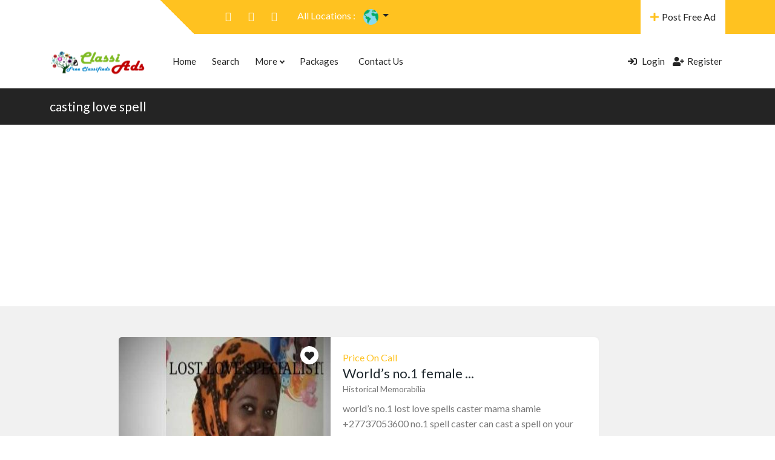

--- FILE ---
content_type: text/html; charset=UTF-8
request_url: https://classiads24.com/ad_tag/casting-love-spell/
body_size: 68442
content:
<!DOCTYPE html>
<html lang="en-US">

<head>
        <meta charset="UTF-8">
    <meta name="viewport" content="width=device-width, initial-scale=1, minimum-scale=1, maximum-scale=1">
    <link rel="profile" href="https://gmpg.org/xfn/11" />
        <style id="adforest-custom-css"></style>
    <title>casting love spell &#8211; ClassiAds</title>
<meta name='robots' content='max-image-preview:large' />
	<style>img:is([sizes="auto" i], [sizes^="auto," i]) { contain-intrinsic-size: 3000px 1500px }</style>
	<link rel='dns-prefetch' href='//www.google.com' />
<link rel='dns-prefetch' href='//fonts.googleapis.com' />
<link rel='preconnect' href='https://fonts.gstatic.com' crossorigin />
<link rel="alternate" type="application/rss+xml" title="ClassiAds &raquo; Feed" href="https://classiads24.com/feed/" />
<link rel="alternate" type="application/rss+xml" title="ClassiAds &raquo; Comments Feed" href="https://classiads24.com/comments/feed/" />
<link rel="alternate" type="application/rss+xml" title="ClassiAds &raquo; casting love spell Tags Feed" href="https://classiads24.com/ad_tag/casting-love-spell/feed/" />
<script type="text/javascript">
/* <![CDATA[ */
window._wpemojiSettings = {"baseUrl":"https:\/\/s.w.org\/images\/core\/emoji\/16.0.1\/72x72\/","ext":".png","svgUrl":"https:\/\/s.w.org\/images\/core\/emoji\/16.0.1\/svg\/","svgExt":".svg","source":{"concatemoji":"https:\/\/classiads24.com\/wp-includes\/js\/wp-emoji-release.min.js?ver=5160"}};
/*! This file is auto-generated */
!function(s,n){var o,i,e;function c(e){try{var t={supportTests:e,timestamp:(new Date).valueOf()};sessionStorage.setItem(o,JSON.stringify(t))}catch(e){}}function p(e,t,n){e.clearRect(0,0,e.canvas.width,e.canvas.height),e.fillText(t,0,0);var t=new Uint32Array(e.getImageData(0,0,e.canvas.width,e.canvas.height).data),a=(e.clearRect(0,0,e.canvas.width,e.canvas.height),e.fillText(n,0,0),new Uint32Array(e.getImageData(0,0,e.canvas.width,e.canvas.height).data));return t.every(function(e,t){return e===a[t]})}function u(e,t){e.clearRect(0,0,e.canvas.width,e.canvas.height),e.fillText(t,0,0);for(var n=e.getImageData(16,16,1,1),a=0;a<n.data.length;a++)if(0!==n.data[a])return!1;return!0}function f(e,t,n,a){switch(t){case"flag":return n(e,"\ud83c\udff3\ufe0f\u200d\u26a7\ufe0f","\ud83c\udff3\ufe0f\u200b\u26a7\ufe0f")?!1:!n(e,"\ud83c\udde8\ud83c\uddf6","\ud83c\udde8\u200b\ud83c\uddf6")&&!n(e,"\ud83c\udff4\udb40\udc67\udb40\udc62\udb40\udc65\udb40\udc6e\udb40\udc67\udb40\udc7f","\ud83c\udff4\u200b\udb40\udc67\u200b\udb40\udc62\u200b\udb40\udc65\u200b\udb40\udc6e\u200b\udb40\udc67\u200b\udb40\udc7f");case"emoji":return!a(e,"\ud83e\udedf")}return!1}function g(e,t,n,a){var r="undefined"!=typeof WorkerGlobalScope&&self instanceof WorkerGlobalScope?new OffscreenCanvas(300,150):s.createElement("canvas"),o=r.getContext("2d",{willReadFrequently:!0}),i=(o.textBaseline="top",o.font="600 32px Arial",{});return e.forEach(function(e){i[e]=t(o,e,n,a)}),i}function t(e){var t=s.createElement("script");t.src=e,t.defer=!0,s.head.appendChild(t)}"undefined"!=typeof Promise&&(o="wpEmojiSettingsSupports",i=["flag","emoji"],n.supports={everything:!0,everythingExceptFlag:!0},e=new Promise(function(e){s.addEventListener("DOMContentLoaded",e,{once:!0})}),new Promise(function(t){var n=function(){try{var e=JSON.parse(sessionStorage.getItem(o));if("object"==typeof e&&"number"==typeof e.timestamp&&(new Date).valueOf()<e.timestamp+604800&&"object"==typeof e.supportTests)return e.supportTests}catch(e){}return null}();if(!n){if("undefined"!=typeof Worker&&"undefined"!=typeof OffscreenCanvas&&"undefined"!=typeof URL&&URL.createObjectURL&&"undefined"!=typeof Blob)try{var e="postMessage("+g.toString()+"("+[JSON.stringify(i),f.toString(),p.toString(),u.toString()].join(",")+"));",a=new Blob([e],{type:"text/javascript"}),r=new Worker(URL.createObjectURL(a),{name:"wpTestEmojiSupports"});return void(r.onmessage=function(e){c(n=e.data),r.terminate(),t(n)})}catch(e){}c(n=g(i,f,p,u))}t(n)}).then(function(e){for(var t in e)n.supports[t]=e[t],n.supports.everything=n.supports.everything&&n.supports[t],"flag"!==t&&(n.supports.everythingExceptFlag=n.supports.everythingExceptFlag&&n.supports[t]);n.supports.everythingExceptFlag=n.supports.everythingExceptFlag&&!n.supports.flag,n.DOMReady=!1,n.readyCallback=function(){n.DOMReady=!0}}).then(function(){return e}).then(function(){var e;n.supports.everything||(n.readyCallback(),(e=n.source||{}).concatemoji?t(e.concatemoji):e.wpemoji&&e.twemoji&&(t(e.twemoji),t(e.wpemoji)))}))}((window,document),window._wpemojiSettings);
/* ]]> */
</script>
<style id='wp-emoji-styles-inline-css' type='text/css'>

	img.wp-smiley, img.emoji {
		display: inline !important;
		border: none !important;
		box-shadow: none !important;
		height: 1em !important;
		width: 1em !important;
		margin: 0 0.07em !important;
		vertical-align: -0.1em !important;
		background: none !important;
		padding: 0 !important;
	}
</style>
<link rel='stylesheet' id='wp-block-library-css' href='https://classiads24.com/wp-includes/css/dist/block-library/style.min.css?ver=5349' type='text/css' media='all' />
<style id='classic-theme-styles-inline-css' type='text/css'>
/*! This file is auto-generated */
.wp-block-button__link{color:#fff;background-color:#32373c;border-radius:9999px;box-shadow:none;text-decoration:none;padding:calc(.667em + 2px) calc(1.333em + 2px);font-size:1.125em}.wp-block-file__button{background:#32373c;color:#fff;text-decoration:none}
</style>
<style id='global-styles-inline-css' type='text/css'>
:root{--wp--preset--aspect-ratio--square: 1;--wp--preset--aspect-ratio--4-3: 4/3;--wp--preset--aspect-ratio--3-4: 3/4;--wp--preset--aspect-ratio--3-2: 3/2;--wp--preset--aspect-ratio--2-3: 2/3;--wp--preset--aspect-ratio--16-9: 16/9;--wp--preset--aspect-ratio--9-16: 9/16;--wp--preset--color--black: #000000;--wp--preset--color--cyan-bluish-gray: #abb8c3;--wp--preset--color--white: #ffffff;--wp--preset--color--pale-pink: #f78da7;--wp--preset--color--vivid-red: #cf2e2e;--wp--preset--color--luminous-vivid-orange: #ff6900;--wp--preset--color--luminous-vivid-amber: #fcb900;--wp--preset--color--light-green-cyan: #7bdcb5;--wp--preset--color--vivid-green-cyan: #00d084;--wp--preset--color--pale-cyan-blue: #8ed1fc;--wp--preset--color--vivid-cyan-blue: #0693e3;--wp--preset--color--vivid-purple: #9b51e0;--wp--preset--gradient--vivid-cyan-blue-to-vivid-purple: linear-gradient(135deg,rgba(6,147,227,1) 0%,rgb(155,81,224) 100%);--wp--preset--gradient--light-green-cyan-to-vivid-green-cyan: linear-gradient(135deg,rgb(122,220,180) 0%,rgb(0,208,130) 100%);--wp--preset--gradient--luminous-vivid-amber-to-luminous-vivid-orange: linear-gradient(135deg,rgba(252,185,0,1) 0%,rgba(255,105,0,1) 100%);--wp--preset--gradient--luminous-vivid-orange-to-vivid-red: linear-gradient(135deg,rgba(255,105,0,1) 0%,rgb(207,46,46) 100%);--wp--preset--gradient--very-light-gray-to-cyan-bluish-gray: linear-gradient(135deg,rgb(238,238,238) 0%,rgb(169,184,195) 100%);--wp--preset--gradient--cool-to-warm-spectrum: linear-gradient(135deg,rgb(74,234,220) 0%,rgb(151,120,209) 20%,rgb(207,42,186) 40%,rgb(238,44,130) 60%,rgb(251,105,98) 80%,rgb(254,248,76) 100%);--wp--preset--gradient--blush-light-purple: linear-gradient(135deg,rgb(255,206,236) 0%,rgb(152,150,240) 100%);--wp--preset--gradient--blush-bordeaux: linear-gradient(135deg,rgb(254,205,165) 0%,rgb(254,45,45) 50%,rgb(107,0,62) 100%);--wp--preset--gradient--luminous-dusk: linear-gradient(135deg,rgb(255,203,112) 0%,rgb(199,81,192) 50%,rgb(65,88,208) 100%);--wp--preset--gradient--pale-ocean: linear-gradient(135deg,rgb(255,245,203) 0%,rgb(182,227,212) 50%,rgb(51,167,181) 100%);--wp--preset--gradient--electric-grass: linear-gradient(135deg,rgb(202,248,128) 0%,rgb(113,206,126) 100%);--wp--preset--gradient--midnight: linear-gradient(135deg,rgb(2,3,129) 0%,rgb(40,116,252) 100%);--wp--preset--font-size--small: 13px;--wp--preset--font-size--medium: 20px;--wp--preset--font-size--large: 36px;--wp--preset--font-size--x-large: 42px;--wp--preset--font-family--inter: "Inter", sans-serif;--wp--preset--font-family--cardo: Cardo;--wp--preset--spacing--20: 0.44rem;--wp--preset--spacing--30: 0.67rem;--wp--preset--spacing--40: 1rem;--wp--preset--spacing--50: 1.5rem;--wp--preset--spacing--60: 2.25rem;--wp--preset--spacing--70: 3.38rem;--wp--preset--spacing--80: 5.06rem;--wp--preset--shadow--natural: 6px 6px 9px rgba(0, 0, 0, 0.2);--wp--preset--shadow--deep: 12px 12px 50px rgba(0, 0, 0, 0.4);--wp--preset--shadow--sharp: 6px 6px 0px rgba(0, 0, 0, 0.2);--wp--preset--shadow--outlined: 6px 6px 0px -3px rgba(255, 255, 255, 1), 6px 6px rgba(0, 0, 0, 1);--wp--preset--shadow--crisp: 6px 6px 0px rgba(0, 0, 0, 1);}:where(.is-layout-flex){gap: 0.5em;}:where(.is-layout-grid){gap: 0.5em;}body .is-layout-flex{display: flex;}.is-layout-flex{flex-wrap: wrap;align-items: center;}.is-layout-flex > :is(*, div){margin: 0;}body .is-layout-grid{display: grid;}.is-layout-grid > :is(*, div){margin: 0;}:where(.wp-block-columns.is-layout-flex){gap: 2em;}:where(.wp-block-columns.is-layout-grid){gap: 2em;}:where(.wp-block-post-template.is-layout-flex){gap: 1.25em;}:where(.wp-block-post-template.is-layout-grid){gap: 1.25em;}.has-black-color{color: var(--wp--preset--color--black) !important;}.has-cyan-bluish-gray-color{color: var(--wp--preset--color--cyan-bluish-gray) !important;}.has-white-color{color: var(--wp--preset--color--white) !important;}.has-pale-pink-color{color: var(--wp--preset--color--pale-pink) !important;}.has-vivid-red-color{color: var(--wp--preset--color--vivid-red) !important;}.has-luminous-vivid-orange-color{color: var(--wp--preset--color--luminous-vivid-orange) !important;}.has-luminous-vivid-amber-color{color: var(--wp--preset--color--luminous-vivid-amber) !important;}.has-light-green-cyan-color{color: var(--wp--preset--color--light-green-cyan) !important;}.has-vivid-green-cyan-color{color: var(--wp--preset--color--vivid-green-cyan) !important;}.has-pale-cyan-blue-color{color: var(--wp--preset--color--pale-cyan-blue) !important;}.has-vivid-cyan-blue-color{color: var(--wp--preset--color--vivid-cyan-blue) !important;}.has-vivid-purple-color{color: var(--wp--preset--color--vivid-purple) !important;}.has-black-background-color{background-color: var(--wp--preset--color--black) !important;}.has-cyan-bluish-gray-background-color{background-color: var(--wp--preset--color--cyan-bluish-gray) !important;}.has-white-background-color{background-color: var(--wp--preset--color--white) !important;}.has-pale-pink-background-color{background-color: var(--wp--preset--color--pale-pink) !important;}.has-vivid-red-background-color{background-color: var(--wp--preset--color--vivid-red) !important;}.has-luminous-vivid-orange-background-color{background-color: var(--wp--preset--color--luminous-vivid-orange) !important;}.has-luminous-vivid-amber-background-color{background-color: var(--wp--preset--color--luminous-vivid-amber) !important;}.has-light-green-cyan-background-color{background-color: var(--wp--preset--color--light-green-cyan) !important;}.has-vivid-green-cyan-background-color{background-color: var(--wp--preset--color--vivid-green-cyan) !important;}.has-pale-cyan-blue-background-color{background-color: var(--wp--preset--color--pale-cyan-blue) !important;}.has-vivid-cyan-blue-background-color{background-color: var(--wp--preset--color--vivid-cyan-blue) !important;}.has-vivid-purple-background-color{background-color: var(--wp--preset--color--vivid-purple) !important;}.has-black-border-color{border-color: var(--wp--preset--color--black) !important;}.has-cyan-bluish-gray-border-color{border-color: var(--wp--preset--color--cyan-bluish-gray) !important;}.has-white-border-color{border-color: var(--wp--preset--color--white) !important;}.has-pale-pink-border-color{border-color: var(--wp--preset--color--pale-pink) !important;}.has-vivid-red-border-color{border-color: var(--wp--preset--color--vivid-red) !important;}.has-luminous-vivid-orange-border-color{border-color: var(--wp--preset--color--luminous-vivid-orange) !important;}.has-luminous-vivid-amber-border-color{border-color: var(--wp--preset--color--luminous-vivid-amber) !important;}.has-light-green-cyan-border-color{border-color: var(--wp--preset--color--light-green-cyan) !important;}.has-vivid-green-cyan-border-color{border-color: var(--wp--preset--color--vivid-green-cyan) !important;}.has-pale-cyan-blue-border-color{border-color: var(--wp--preset--color--pale-cyan-blue) !important;}.has-vivid-cyan-blue-border-color{border-color: var(--wp--preset--color--vivid-cyan-blue) !important;}.has-vivid-purple-border-color{border-color: var(--wp--preset--color--vivid-purple) !important;}.has-vivid-cyan-blue-to-vivid-purple-gradient-background{background: var(--wp--preset--gradient--vivid-cyan-blue-to-vivid-purple) !important;}.has-light-green-cyan-to-vivid-green-cyan-gradient-background{background: var(--wp--preset--gradient--light-green-cyan-to-vivid-green-cyan) !important;}.has-luminous-vivid-amber-to-luminous-vivid-orange-gradient-background{background: var(--wp--preset--gradient--luminous-vivid-amber-to-luminous-vivid-orange) !important;}.has-luminous-vivid-orange-to-vivid-red-gradient-background{background: var(--wp--preset--gradient--luminous-vivid-orange-to-vivid-red) !important;}.has-very-light-gray-to-cyan-bluish-gray-gradient-background{background: var(--wp--preset--gradient--very-light-gray-to-cyan-bluish-gray) !important;}.has-cool-to-warm-spectrum-gradient-background{background: var(--wp--preset--gradient--cool-to-warm-spectrum) !important;}.has-blush-light-purple-gradient-background{background: var(--wp--preset--gradient--blush-light-purple) !important;}.has-blush-bordeaux-gradient-background{background: var(--wp--preset--gradient--blush-bordeaux) !important;}.has-luminous-dusk-gradient-background{background: var(--wp--preset--gradient--luminous-dusk) !important;}.has-pale-ocean-gradient-background{background: var(--wp--preset--gradient--pale-ocean) !important;}.has-electric-grass-gradient-background{background: var(--wp--preset--gradient--electric-grass) !important;}.has-midnight-gradient-background{background: var(--wp--preset--gradient--midnight) !important;}.has-small-font-size{font-size: var(--wp--preset--font-size--small) !important;}.has-medium-font-size{font-size: var(--wp--preset--font-size--medium) !important;}.has-large-font-size{font-size: var(--wp--preset--font-size--large) !important;}.has-x-large-font-size{font-size: var(--wp--preset--font-size--x-large) !important;}
:where(.wp-block-post-template.is-layout-flex){gap: 1.25em;}:where(.wp-block-post-template.is-layout-grid){gap: 1.25em;}
:where(.wp-block-columns.is-layout-flex){gap: 2em;}:where(.wp-block-columns.is-layout-grid){gap: 2em;}
:root :where(.wp-block-pullquote){font-size: 1.5em;line-height: 1.6;}
</style>
<link rel='stylesheet' id='contact-form-7-css' href='https://classiads24.com/wp-content/plugins/contact-form-7/includes/css/styles.css?ver=9532' type='text/css' media='all' />
<link rel='stylesheet' id='redux-extendify-styles-css' href='https://classiads24.com/wp-content/plugins/sb_framework/redux-framework/assets/css/extendify-utilities.css?ver=5550' type='text/css' media='all' />
<link rel='stylesheet' id='woocommerce-layout-css' href='https://classiads24.com/wp-content/plugins/woocommerce/assets/css/woocommerce-layout.css?ver=9335' type='text/css' media='all' />
<link rel='stylesheet' id='woocommerce-smallscreen-css' href='https://classiads24.com/wp-content/plugins/woocommerce/assets/css/woocommerce-smallscreen.css?ver=8328' type='text/css' media='only screen and (max-width: 768px)' />
<link rel='stylesheet' id='woocommerce-general-css' href='https://classiads24.com/wp-content/plugins/woocommerce/assets/css/woocommerce.css?ver=4667' type='text/css' media='all' />
<style id='woocommerce-inline-inline-css' type='text/css'>
.woocommerce form .form-row .required { visibility: visible; }
</style>
<link rel='stylesheet' id='brands-styles-css' href='https://classiads24.com/wp-content/plugins/woocommerce/assets/css/brands.css?ver=1949' type='text/css' media='all' />
<link rel='stylesheet' id='adforest-google_fonts-css' href='//fonts.googleapis.com/css?family=Lato:400,700,900&#038;subset' type='text/css' media='all' />
<link rel='stylesheet' id='toastr-css' href='https://classiads24.com/wp-content/themes/adforest/assests/css/toastr.min.css?ver=5355' type='text/css' media='all' />
<link rel='stylesheet' id='adforest-pro-font-awesome-css' href='https://classiads24.com/wp-content/themes/adforest/assests/css/font-awesome.css?ver=9338' type='text/css' media='all' />
<link rel='stylesheet' id='adforest-select2-css' href='https://classiads24.com/wp-content/themes/adforest/assests/css/select2.min.css?ver=2668' type='text/css' media='all' />
<link rel='stylesheet' id='adforest-perfect-scrollbar-css' href='https://classiads24.com/wp-content/themes/adforest/assests/css/perfect-scrollbar.css?ver=7352' type='text/css' media='' />
<link rel='stylesheet' id='popup-video-iframe-css' href='https://classiads24.com/wp-content/themes/adforest/assests/css/YouTubePopUp.css?ver=4256' type='text/css' media='all' />
<link rel='stylesheet' id='adforest-pro-style-css' href='https://classiads24.com/wp-content/themes/adforest-child/style.css?ver=5913' type='text/css' media='all' />
<link rel='stylesheet' id='bootstrap-css' href='https://classiads24.com/wp-content/themes/adforest/assests/css/bootstrap.css?ver=5836' type='text/css' media='all' />
<link rel='stylesheet' id='flaticon-css' href='https://classiads24.com/wp-content/themes/adforest/assests/css/flaticon.css?ver=9865' type='text/css' media='all' />
<link rel='stylesheet' id='owl-carousel-carousel-css' href='https://classiads24.com/wp-content/themes/adforest/assests/css/owl.carousel.css?ver=9348' type='text/css' media='all' />
<link rel='stylesheet' id='owl-theme-css' href='https://classiads24.com/wp-content/themes/adforest/assests/css/owl.theme.css?ver=5526' type='text/css' media='all' />
<link rel='stylesheet' id='adforest-main-css' href='https://classiads24.com/wp-content/themes/adforest/assests/css/adforest-main.css?ver=1961' type='text/css' media='all' />
<link rel='stylesheet' id='adforest-menu-css' href='https://classiads24.com/wp-content/themes/adforest/assests/css/sb.menu.css?ver=2526' type='text/css' media='all' />
<link rel='stylesheet' id='adforest-vendor-css' href='https://classiads24.com/wp-content/themes/adforest/assests/css/wcvendor.css?ver=1395' type='text/css' media='all' />
<link rel='stylesheet' id='adforest-sidebar-css' href='https://classiads24.com/wp-content/themes/adforest/assests/css/sidebar.css?ver=2839' type='text/css' media='all' />
<link rel='stylesheet' id='minimal-css' href='https://classiads24.com/wp-content/themes/adforest/assests/skins/minimal/minimal.css?ver=6039' type='text/css' media='all' />
<link rel='stylesheet' id='nouislider-css' href='https://classiads24.com/wp-content/themes/adforest/assests/css/nouislider.min.css?ver=8178' type='text/css' media='all' />
<link rel='stylesheet' id='adforest-pro-style2-css' href='https://classiads24.com/wp-content/themes/adforest/assests/css/adforest-style.css?ver=4016' type='text/css' media='all' />
<link rel='stylesheet' id='adforest-responsive-css' href='https://classiads24.com/wp-content/themes/adforest/assests/css/responsive.css?ver=9606' type='text/css' media='all' />
<link rel='stylesheet' id='theme_custom_css-css' href='https://classiads24.com/wp-content/themes/adforest/assests/css/custom_style.css?ver=663' type='text/css' media='all' />
<style id='theme_custom_css-inline-css' type='text/css'>


                 h2 a { color  : #20292f }
                .btn-theme  {
                 border: 1px solid #ffC220; background-color: #ffC220; color: #000000;
                 }
                a.btn-condition:hover, a.btn-warranty:hover, a.btn-type:hover , li a.page-link:hover , .chevron-2:hover , .chevron-1:hover ,.btn-theme:hover ,form div input#searchsubmit:hover  
                { 
                   background-color: #ffC220; 
                   border: 1px solid #ffC220;
                   box-shadow: 0 0.5rem 1.125rem -0.5rem #ffC220 ;
                   color: #000000;
                }
                
               ul.pagination-lg a:hover {
                 background: #ffC220 ;
                 color:  #000000;
               
                  }
               ul.tabs.wc-tabs li:hover a , .padding_cats .cat-btn:hover  ,.prop-it-work-sell-section:hover .prop-it-sell-text-section span
                {
                    color: #000000; 
                } 
                
               .noUi-connect , ul.cont-icon-list li:hover ,  li a.page-link:hover ,ul.socials-links li:hover ,ul.filterAdType li .filterAdType-count:hover{
                     background: #ffC220;
          
                      } 

                 ul.tabs.wc-tabs li:hover    {
                    background-color: #ffC220; 
                    color: #000000;   
                  }
                                             
             .tags-share ul li a:hover , .header-location-icon , .header-3-input .looking-form-search-icon i ,.footer-anchor-section a , .address-icon , .num-icon , .gmail-icon ,.wb-icon  ,.personal-mail i , .personal-phone i ,.personal-addres i ,.woocommerce-tabs .wc-tabs li.active a ,.woocommerce .woocommerce-breadcrumb a ,p.price .amount bdi , .wrapper-latest-product .bottom-listing-product h5 ,.dec-featured-details-section span h3 , .sb-modern-list.ad-listing .content-area .price ,.ad-grid-modern-price h5 ,.ad-grid-modern-heading span i,.item-sub-information li , .post-ad-container .alert a , ul.list li label a ,.active ,.found-adforest-heading h5 span a , .register-account-here p a ,.land-classified-heading h3 span ,.land-classified-text-section .list-inline li i ,.land-qs-heading-section h3 span ,.land-fa-qs .more-less ,.land-bootsrap-models .btn-primary ,.recent-ads-list-price  ,.ad-detail-2-content-heading h4 ,.ads-grid-container .ads-grid-panel span ,.ads-grid-container .ads-grid-panel span ,.new-small-grid .ad-price ,.testimonial-product-listing span ,.client-heading span , .best-new-content span  , .bottom-left .new-price , .map-location i ,.tags-share ul li i ,.item-sub-information li  , div#carousel ul.slides li.flex-active-slide img , ul.clendar-head li a i , ul.list li label a , .post-ad-container .alert a , .new-footer-text-h1 p a ,.app-download-pistachio .app-text-section h5 , .prop-agent-text-section p i , .sb-header-top2 .sb-dec-top-ad-post a i , .srvs-prov-text h4 ,.top-bk-details i ,.bk-sel-price span , .bk-sel-rate i ,.white.category-grid-box-1 .ad-price ,.bk-hero-text h4 , .sb-modern-header-11 .sb-bk-srch-links .list-inline.sb-bk-srch-contents li a ,.sb-header-top-11 .sb-dec-top-ad-post a i , .mat-new-candidates-categories p  ,.mat-hero-text-section h1 span , .feature-detail-heading h5 , .copyright-heading p a 
                    ,.great-product-content h4 ,.sb-short-head span ,span.heading-color,
                    .app-download span ,.cashew-main-counter h4 span ,.blog-post .post-info-date a ,
                    .found-listing-heading h5 ,.pistachio-classified-grid .ad-listing .content-area .price h3 ,.pistachio-classified-grid .negotiable ,
                    .category-grid-box .short-description .price ,.new-feature-products span ,
                    .post-info i ,.tag-icon  ,
                    .funfacts.fun_2 h4 span  ,
                    .listing-detail .listing-content span.listing-price, .adforest-user-ads b,.tech-mac-book h1 span ,
                  #event-count ,.buyent-ads-hero .main-content .title , .ad-listing-hero-main .ad-listing-hero .search-bar-box .srh-bar .input-srh span, .ad-listing-hero-main .ad-listing-hero .search-bar-box .srh-bar .ctg-srh .title, .ad-listing-hero-main .ad-listing-hero .search-bar-box .srh-bar .loct-srh .title ,.ad-listing-hero-main .ad-listing-hero .search-bar-box .srh-bar .input-srh span , .filter-date-event:hover ,.filter-date-event:focus, .tech-mac-book h1 .color-scheme ,.tech-latest-primary-section h3 .explore-style ,.tech-call-to-action .tech-view-section h2 span
                        {
                        color: #ffC220;
                     }
                              @media (min-width: 320px) and (max-width: 995px) {
                             .sb-header-top2 .sb-dec-top-bar {
                                        background: linear-gradient( 
                                                 45deg
                                         , #ffC220 24%,#ffC220 0%);
                                            }
                                            }
                                @media (min-width: 995px) {
                                        .sb-header-top2 .sb-dec-top-bar {
                                        background: linear-gradient( 
                                                 45deg
                                         , #ffffff 24%,#ffC220 0%);
                                            }
                                        }
                   .ad-listing-hero-main .ctg-ads-carousel .ad-category-carousel .item:hover , span.tag.label.label-info.sb_tag ,.sb-header-top3 .sb-mob-top-bar , ul.pagination-lg li.active a ,.ad-event-detail-section .nav-pills .nav-item .nav-link.active {
                        color: #000000;
                        background-color: #ffC220;
                    }
                   
                      @media (min-width: 1200px){
                         .sb-menu.submenu-top-border li > ul {
                           border-top: 3px solid #ffC220;
                         }
                     }               
                .ad-event-detail-section .main-dtl-box .meta-share-box .share-links ul li .icon:hover  , .sb-notify .point , .section-footer-bottom-mlt .line-bottom ,.img-head span  ,ul.filterAdType li.active .filterAdType-count ,.mob-samsung-categories .owl-nav i ,.select2-container--default .select2-results__option--highlighted[aria-selected] , .toys-call-to-action ,.toys-hero-section .toys-new-accessories .toys-hero-content ,.sb-modern-header-11 .sb-bk-search-area .sb-bk-side-btns .sb-bk-srch-links .sb-bk-srch-contents .sb-bk-absolute , .sb-header-11  , .img-options-wrap .dec-featured-ht , .new-all-categories ,.noUi-connect  ,.home-category-slider .category-slider .owl-nav .owl-prev, 
                    .home-category-slider .category-slider .owl-nav .owl-next ,.sb-notify .point:before ,.sb-header-top1.header-classy-header .flo-right .sb-notify .point, .sb-header-top1.transparent-3-header .flo-right .sb-notify .point, .sb-header-top1.transparent-2-header .flo-right .sb-notify .point, .sb-header-top1.transparent-header .flo-right .sb-notify .point, .sb-header-top1.with_ad-header .flo-right .sb-notify .point, .sb-header-top1.black-header .flo-right .sb-notify .point, .sb-header-top1.white-header .flo-right .sb-notify .point{
                     background-color: #ffC220; 

                      }
                      div#carousel ul.slides li.flex-active-slide img , ul.dropdown-user-login , .woocommerce-tabs .wc-tabs ,.land-bootsrap-models .btn-primary  , .chevron-1 ,.chevron-2 , .heading-panel .main-title ,.sb-modern-header-11 .sb-bk-search-area .sb-bk-side-btns .sb-bk-srch-links .sb-bk-srch-contents li:first-child  ,.product-favourite-sb{
                       border-color  :  #ffC220;
                           }
                     
              .img-head img ,li.active .page-link ,.section-bid-2 .nav-tabs .nav-link.active, .nav-tabs .nav-item.show .nav-link , a.btn.btn-selected ,.shop-layout-2 .shops-cart a , .mat-success-stories .owl-nav i ,input[type=submit], button[type=submit] ,.featured-slider-1.owl-theme.ad-slider-box-carousel .owl-nav [class*=owl-] ,
                  .cashew-multiple-grid .nav-pills .nav-link.active, .nav-pills .show > .nav-link ,.pg-new .select-buttons .btn-primary,
                  .widget-newsletter .fieldset form .submit-btn ,a.follow-now-btn ,.tab-content input.btn {
                     background-color: #ffC220;              
                     color: #000000;
                         border-color  :  #ffC220;
                   }
                
                .prop-newest-section .tabbable-line > .nav-tabs > li a.active , .woocommerce input:hover[type='submit'] , .woocommerce button:hover[type='submit'] , .woocommerce .checkout-button:hover , a.follow-now-btn:hover ,.tab-content input.btn:hover{
                              background-color: #ffC220 !important; 
                              border: 1px solid #ffC220 !important;           
                               color: #000000 !important;
                            }
                            
                        input[type=submit]  {
                         background-color: #ffC220 ; color: #000000; border: 1px solid #ffC220;
                         }
                           .detail-product-search form button , .sticky-post-button ,.woocommerce input[type='submit'] , .woocommerce button[type='submit']  ,.woocommerce 
                            .checkout-button {
                            background-color: #ffC220 !important ; color: #000000 !important ; border: 1px solid #ffC220;}

                            .cd-top {background-color : #ffC220 !important }

            
</style>
<link rel="preload" as="style" href="https://fonts.googleapis.com/css?family=Lato:400,700&#038;display=swap&#038;ver=2096" /><link rel="stylesheet" href="https://fonts.googleapis.com/css?family=Lato:400,700&#038;display=swap&#038;ver=2096" media="print" onload="this.media='all'"><noscript><link rel="stylesheet" href="https://fonts.googleapis.com/css?family=Lato:400,700&#038;display=swap&#038;ver=2096" /></noscript><script type="text/javascript" src="https://classiads24.com/wp-includes/js/jquery/jquery.min.js?ver=4598" id="jquery-core-js"></script>
<script type="text/javascript" src="https://classiads24.com/wp-includes/js/jquery/jquery-migrate.min.js?ver=4512" id="jquery-migrate-js"></script>
<script type="text/javascript" src="https://classiads24.com/wp-content/plugins/woocommerce/assets/js/jquery-blockui/jquery.blockUI.min.js?ver=741" id="jquery-blockui-js" data-wp-strategy="defer"></script>
<script type="text/javascript" id="wc-add-to-cart-js-extra">
/* <![CDATA[ */
var wc_add_to_cart_params = {"ajax_url":"\/wp-admin\/admin-ajax.php","wc_ajax_url":"\/?wc-ajax=%%endpoint%%","i18n_view_cart":"View cart","cart_url":"https:\/\/classiads24.com\/cart\/","is_cart":"","cart_redirect_after_add":"no"};
/* ]]> */
</script>
<script type="text/javascript" src="https://classiads24.com/wp-content/plugins/woocommerce/assets/js/frontend/add-to-cart.min.js?ver=4870" id="wc-add-to-cart-js" data-wp-strategy="defer"></script>
<script type="text/javascript" src="https://classiads24.com/wp-content/plugins/woocommerce/assets/js/js-cookie/js.cookie.min.js?ver=4275" id="js-cookie-js" defer="defer" data-wp-strategy="defer"></script>
<script type="text/javascript" id="woocommerce-js-extra">
/* <![CDATA[ */
var woocommerce_params = {"ajax_url":"\/wp-admin\/admin-ajax.php","wc_ajax_url":"\/?wc-ajax=%%endpoint%%"};
/* ]]> */
</script>
<script type="text/javascript" src="https://classiads24.com/wp-content/plugins/woocommerce/assets/js/frontend/woocommerce.min.js?ver=5427" id="woocommerce-js" defer="defer" data-wp-strategy="defer"></script>
<script type="text/javascript" src="https://classiads24.com/wp-content/plugins/js_composer/assets/js/vendors/woocommerce-add-to-cart.js?ver=9874" id="vc_woocommerce-add-to-cart-js-js"></script>
<script type="text/javascript" src="https://classiads24.com/wp-content/themes/adforest/assests/js/jquery.fancybox.min.js?ver=5509" id="adforest-fancybox-js"></script>
<script></script><link rel="https://api.w.org/" href="https://classiads24.com/wp-json/" /><link rel="EditURI" type="application/rsd+xml" title="RSD" href="https://classiads24.com/xmlrpc.php?rsd" />
<meta name="generator" content="WordPress 6.8.3" />
<meta name="generator" content="WooCommerce 9.5.3" />
<meta name="yandex-verification" content="4949c2d4e28d3aa8" />
<meta name="msvalidate.01" content="6BAD0FA7AE13565AB329ECAD56B996EE" />
<script async src="//pagead2.googlesyndication.com/pagead/js/adsbygoogle.js"></script>
<script>
  (adsbygoogle = window.adsbygoogle || []).push({
    google_ad_client: "ca-pub-6338714611558124",
    enable_page_level_ads: true
  });
</script>
<script async custom-element="amp-auto-ads"
        src="https://cdn.ampproject.org/v0/amp-auto-ads-0.1.js">
</script>
<!-- Global site tag (gtag.js) - Google Analytics -->
<script async src="https://www.googletagmanager.com/gtag/js?id=UA-119605683-2"></script>
<script>
  window.dataLayer = window.dataLayer || [];
  function gtag(){dataLayer.push(arguments);}
  gtag('js', new Date());

  gtag('config', 'UA-119605683-2');
</script>

<!-- Google Tag Manager -->
<script>(function(w,d,s,l,i){w[l]=w[l]||[];w[l].push({'gtm.start':
new Date().getTime(),event:'gtm.js'});var f=d.getElementsByTagName(s)[0],
j=d.createElement(s),dl=l!='dataLayer'?'&l='+l:'';j.async=true;j.src=
'https://www.googletagmanager.com/gtm.js?id='+i+dl;f.parentNode.insertBefore(j,f);
})(window,document,'script','dataLayer','GTM-N7HV5HC');</script>
<!-- End Google Tag Manager -->
<script>
  (function(i,s,o,g,r,a,m){i['GoogleAnalyticsObject']=r;i[r]=i[r]||function(){
  (i[r].q=i[r].q||[]).push(arguments)},i[r].l=1*new Date();a=s.createElement(o),
  m=s.getElementsByTagName(o)[0];a.async=1;a.src=g;m.parentNode.insertBefore(a,m)
  })(window,document,'script','https://www.google-analytics.com/analytics.js','ga');
  ga('create', 'UA-119605683-2', 'auto');
  ga('require', 'GTM-K8356XV');
  ga('send', 'pageview');
</script>
<style>.async-hide { opacity: 0 !important} </style>
<script>(function(a,s,y,n,c,h,i,d,e){s.className+=' '+y;h.start=1*new Date;
h.end=i=function(){s.className=s.className.replace(RegExp(' ?'+y),'')};
(a[n]=a[n]||[]).hide=h;setTimeout(function(){i();h.end=null},c);h.timeout=c;
})(window,document.documentElement,'async-hide','dataLayer',4000,
{'GTM-K8356XV':true});</script>
<!-- Global site tag (gtag.js) - AdWords: 867149605 -->
<script async src="https://www.googletagmanager.com/gtag/js?id=AW-867149605"></script>
<script>
  window.dataLayer = window.dataLayer || [];
  function gtag(){dataLayer.push(arguments);}
  gtag('js', new Date());

  gtag('config', 'AW-867149605');
</script>
<meta name="google-site-verification" content="COlJ5TYZP1xa90aN_gefrZB8anN3g_uDYP9psKV6MHI" />
<link rel="stylesheet" href="https://use.fontawesome.com/releases/v5.7.2/css/all.css" integrity="sha384-fnmOCqbTlWIlj8LyTjo7mOUStjsKC4pOpQbqyi7RrhN7udi9RwhKkMHpvLbHG9Sr" crossorigin="anonymous"><meta name="generator" content="Redux 4.4.1" />        <div class="loading" id="sb_loading">&#8230;</div>
        	<noscript><style>.woocommerce-product-gallery{ opacity: 1 !important; }</style></noscript>
	<meta name="generator" content="Powered by WPBakery Page Builder - drag and drop page builder for WordPress."/>
<style class='wp-fonts-local' type='text/css'>
@font-face{font-family:Inter;font-style:normal;font-weight:300 900;font-display:fallback;src:url('https://classiads24.com/wp-content/plugins/woocommerce/assets/fonts/Inter-VariableFont_slnt,wght.woff2') format('woff2');font-stretch:normal;}
@font-face{font-family:Cardo;font-style:normal;font-weight:400;font-display:fallback;src:url('https://classiads24.com/wp-content/plugins/woocommerce/assets/fonts/cardo_normal_400.woff2') format('woff2');}
</style>
<link rel="icon" href="https://classiads24.com/wp-content/uploads/2017/03/Favicon_Classiads-80x80.png" sizes="32x32" />
<link rel="icon" href="https://classiads24.com/wp-content/uploads/2017/03/Favicon_Classiads.png" sizes="192x192" />
<link rel="apple-touch-icon" href="https://classiads24.com/wp-content/uploads/2017/03/Favicon_Classiads.png" />
<meta name="msapplication-TileImage" content="https://classiads24.com/wp-content/uploads/2017/03/Favicon_Classiads.png" />
<style id="adforest_theme-dynamic-css" title="dynamic-css" class="redux-options-output">body{font-family:Lato;line-height:28px;font-weight:400;font-style:normal;color:#6d7c90;font-size:16px;font-display:swap;}p{font-family:Lato;line-height:30px;font-weight:400;font-style:normal;color:#777;font-size:16px;font-display:swap;}h1{font-family:Lato;line-height:40px;font-weight:700;font-style:normal;color:#20292f;font-size:34px;font-display:swap;}h2{font-family:Lato;line-height:36px;font-weight:700;font-style:normal;color:#20292f;font-size:30px;font-display:swap;}h3{font-family:Lato;line-height:28px;font-weight:700;font-style:normal;color:#20292f;font-size:26px;font-display:swap;}h4{font-family:Lato;line-height:27px;font-weight:700;font-style:normal;color:#20292f;font-size:20px;font-display:swap;}h5{font-family:Lato;line-height:24px;font-weight:700;font-style:normal;color:#20292f;font-size:18px;font-display:swap;}h6{font-family:Lato;line-height:21px;font-weight:700;font-style:normal;color:#20292f;font-size:14px;font-display:swap;}</style><noscript><style> .wpb_animate_when_almost_visible { opacity: 1; }</style></noscript></head>

<body class="archive tax-ad_tags term-casting-love-spell term-656 wp-theme-adforest wp-child-theme-adforest-child theme-adforest woocommerce-no-js wpb-js-composer js-comp-ver-8.1 vc_non_responsive">
        
    



    <div class="clearfix"></div>
<div class="sb-header-top2">
    <section class="sb-dec-top-bar"> 
        <div class="container">
            <div class="row">
                <div class="col-xl-9 col-xxl-9 col-lg-9 col-xs-12 col-sm-12 col-md-12 offset-xl-3 offset-lg-3">
                    <div class="row">
                        <div class="col-xl-8 col-lg-8 col-md-9 col-sm-9 col-8 col-xs-12">
                            <div class="sb-top-bar-social-icons">
                                <ul class="list-inline list-style">
                                                                                <li><a href="https://www.facebook.com/classiads24/"><i class="fa fa-facebook"></i></a></li>                                             <li><a href="https://twitter.com/classiads24com"><i class="fa fa-twitter "></i></a></li>                                                                                                                                                                                                                                                                         <li><a href="https://tumblr.com/blog/classiads"><i class="fa fa-tumblr "></i></a></li>                                                                                                                                                                                                                                                                                                                                                                                                     <li class="sb-mob-top-bar-location">	 
                <ul class="list-inline"><li class="dropdown sb-location-selector"><span class="loc">All Locations :</span><a href="javascript:void(0)" class="dropdown-toggle" data-bs-toggle="dropdown" data-close-others="true">
                    
                    <img src="https://classiads24.com/wp-content/themes/adforest/images/global.png" alt="All Locations"/>
                    </a>
                    <ul class="dropdown-menu pull-right sb-top-loc"><li><a href="javascript:void(0)" data-loc-id="all" class="top-loc-selection"><img src="https://classiads24.com/wp-content/themes/adforest/images/global.png" alt="All Locations"/><span>All Locations</span></a></li><li ><a href="javascript:void(0)" data-loc-id="209" class="top-loc-selection"><span>India</span></a></li><li ><a href="javascript:void(0)" data-loc-id="51" class="top-loc-selection"><span>United States</span></a></li><li ><a href="javascript:void(0)" data-loc-id="1402" class="top-loc-selection"><span>American samoa</span></a></li><li ><a href="javascript:void(0)" data-loc-id="52" class="top-loc-selection"><span>Anacortes</span></a></li><li ><a href="javascript:void(0)" data-loc-id="8" class="top-loc-selection"><span>Asbury Park</span></a></li><li ><a href="javascript:void(0)" data-loc-id="71" class="top-loc-selection"><span>Colorado</span></a></li><li ><a href="javascript:void(0)" data-loc-id="1450" class="top-loc-selection"><span>Fiji</span></a></li><li ><a href="javascript:void(0)" data-loc-id="1479" class="top-loc-selection"><span>Indonesia</span></a></li><li ><a href="javascript:void(0)" data-loc-id="65" class="top-loc-selection"><span>New Jersey</span></a></li><li ><a href="javascript:void(0)" data-loc-id="1513" class="top-loc-selection"><span>Tanzania</span></a></li><li ><a href="javascript:void(0)" data-loc-id="1514" class="top-loc-selection"><span>Thailand</span></a></li><li ><a href="javascript:void(0)" data-loc-id="1469" class="top-loc-selection"><span>United kingdom</span></a></li><li ><a href="javascript:void(0)" data-loc-id="56" class="top-loc-selection"><span>Washington</span></a></li><li ><a href="javascript:void(0)" data-loc-id="1457" class="top-loc-selection"><span>Zimbabwe</span></a></li></ul></li></ul>
                </li>  
                                </ul>
                            </div>
                        </div>
                        <div class="col-xl-4 col-lg-4 col-md-3 col-sm-3 col-4 col-xs-12">
                            <div class="sb-dec-top-ad-post">
                                <a class="btn btn-theme" href="https://classiads24.com/post-ad/"><i class="fa fa-plus"></i>Post Free Ad</a>                            </div>
                        </div>
                    </div>
                </div>
            </div>
        </div>
    </section>
</div>
<div class="sb-header sb-header-9   ">
    <div class="container">
        <!-- sb header -->
        <div class="sb-header-container">
            <!--Logo-->

            <div class="row">
                <div class="col-xl-9 col-lg-12 col-md-12 col-sm-12">

                    <div class="logo" data-mobile-logo="https://classiads24.com/wp-content/uploads/2017/03/Classiads_logo_160x40.png" data-sticky-logo="https://classiads24.com/wp-content/uploads/2017/03/Classiads_logo_160x40.png">

                        <a href="https://classiads24.com/"><img class = "sb_site_logo" src="https://classiads24.com/wp-content/uploads/2017/03/Classiads_logo_160x40.png" alt="logo"></a>
                    </div>
                    <div class="burger-menu">
                        <div class="line-menu line-half first-line"></div>
                        <div class="line-menu"></div>
                        <div class="line-menu line-half last-line"></div>
                    </div>
                    <!--Navigation menu-->      
                    <nav class="sb-menu menu-caret submenu-top-border submenu-scale mega-menu">
                        <ul class="menu-links"><li class = "  "> <a  href="https://classiads24.com">Home  </a></li><li class = "  "> <a  href="https://classiads24.com/search-results/">Search  </a></li><li class = "  "> <a  href="#">More  <i class="fa fa-angle-down fa-indicator"></i></a><ul class="drop-down-multilevel grid-col-12"><li class="hoverTrigger sub-menu"><a  href="#">Page 1  <i class="fa fa-angle-right fa-indicator"></i></a><ul class="drop-down-multilevel grid-col-12 left-side"><li class = ""><a  href="https://classiads24.com/login/">Login  </a></li><li class = ""><a  href="https://classiads24.com/register/">Register  </a></li><li class = ""><a  href="https://classiads24.com/about-us/">About Us  </a></li><li class = ""><a  href="https://classiads24.com/blog/">Blog  </a></li><li class = ""><a  href="https://classiads24.com/?page_id=923">Contact Us  </a></li></ul><li class="hoverTrigger sub-menu"><a  href="#">Page 2  <i class="fa fa-angle-right fa-indicator"></i></a><ul class="drop-down-multilevel grid-col-12 left-side"><li class = ""><a  href="https://classiads24.com/refund-policy/">Refund Policy  </a></li><li class = ""><a  href="https://classiads24.com/terms-and-conditions/">Terms  </a></li><li class = ""><a  href="https://classiads24.com/privacy-policy/">Privacy Policy  </a></li></ul></ul></li><li class = "  "> <a  href="https://classiads24.com/packages-and-pricing/">Packages  </a></li><li class = "  "> <a  href="https://classiads24.com/contact-us-2/">Contact Us  </a></li></ul>                    </nav>
                </div>
                <div class="col-xl-3 col-lg-12 col-md-12 col-sm-12">
                    <div class="sign-in-up">
                        <ul class="list-sign-in ">

                            <li class="login-me"><a href="https://classiads24.com/login/"><i class="fa fa-sign-in color-point"></i> Login</a></li>
                                      <li class="register-me"><a href="https://classiads24.com/register/" class=""><i class="fa fa-user-plus color-point"></i>Register</a></li>
                                         
                        </ul>
                    </div>
                </div>
            </div>   
        </div>
    </div>
    <div class="header-shadow-wrapper">
    </div>
</div>    <section class="dt-detaial-page">
        <div class="container">
            <div class="row">
                <div class="col-lg-12 col-md-12 col-sm-12">
                    <ul class="detail-page-item">
                        <li> <h1><a href="javascript:void(0);" class="active">casting love spell</a></h1>  </li>
                    </ul>
                </div>
            </div>
        </div>
    </section>
    
<section class="search-vendor-page">
    <div class="container">
        <div class="row">
            <div class="col-md-1"></div>
            <div class="col-xxl-10 col-xl-9 col-lg-9 col-md-12 col-sm-12 col-12 col-pm">
            <div class="search-found-list"> 
                    <div class="row">
                        
                      <div class="col-lg-12 col-md-12 col-sm-12">

    <figure class="great-product  sb-search-list-2">
        <div class="great-product-herro">
            <a href= "https://classiads24.com/ad/worlds-no-1-female-lost-love-spells-caster-mama-shamie-27737053600-california-oman/"><img src="https://classiads24.com/wp-content/uploads/2018/07/dama-shamie-350x220.jpg" alt="World’s no.1 female lost love spells caster Mama Shamie +27737053600 California Oman" class="img-fluid"></a>
            <div class="aln-img">
                <img src="https://classiads24.com/wp-content/uploads/2018/05/icon_male.jpg" alt=mamashamie>
                <span><a href ="https://classiads24.com/author/mamashamie/?type=ads">mamashamie</a></span>
            </div>
            <div class="heart-icons-1">
                <a href="javascript:void(0);"  data-adid="5926" class="ad_to_fav"> <i class="fa fa-heart"></i></a>
            </div>     
            <div class =  "video_icon_container"> <a href="https://www.youtube.com/watch?v=cEJPiAqzDcg" class="play-video "><i class="fa fa-play-circle-o"></i></a> </div>
            
        </div>
        <div class="great-product-content">
        <h4 class = "sb-list-2-price">Price On Call</h4>
            <div class="great-product-title">
                <h2 class="great-product-heading"><a href="https://classiads24.com/ad/worlds-no-1-female-lost-love-spells-caster-mama-shamie-27737053600-california-oman/">World’s no.1 female ...</a></h2>
            </div>
             <div class="category-title"><span class="padding_cats"><a href="https://classiads24.com/search-results/?cat_id=380" class="">Historical Memorabilia</a></span></div>  
           
            <p>World’s no.1 lost love Spells Caster Mama Shamie +27737053600 No.1 Spell Caster can cast a spell on your behalf regardin...</p>
               <ul class="add_info"><li><div class="custom-tooltip tooltip-effect-4"><span class="tooltip-item"><i class="fa fa-map-marker"></i></span><div class="tooltip-content">New York, NY, USA</div></div></li><li><div class="custom-tooltip tooltip-effect-4"><span class="tooltip-item"><i class="fa fa-cog"></i></span><div class="tooltip-content"><strong>Condition</strong><span class="label label-danger">Used</span>
					</div></div></li> <li><div class="custom-tooltip tooltip-effect-4"><span class="tooltip-item"><i class="fa fa-check-square-o"></i></span><div class="tooltip-content"><strong>Warranty</strong><span class="label label-danger">Yes</span></div></div></li></ul>
                 <div class="pro-great-rating">
                <span class="great-date">
                   July 26, 2018
            </div>        
            <div class="detail-btn-1">
                <a  class="btn btn-theme btn-detail" href="https://classiads24.com/ad/worlds-no-1-female-lost-love-spells-caster-mama-shamie-27737053600-california-oman/">View Detail</a>              
            </div>
        </div>
    </figure>
</div>                  </div>

                   <div class="pagination-item">
                                    </div>
                </div>
            </div>
        </div>
    </div>
</section>
<section class="new-footer-section sb-foot-5 padding-25">
<div class="container">
  <div class="row">
    <div class="footer-last-section">
      <div class="row">
      <div class="col-lg-7 col-xs-12 col-md-7">
        <div class="new-footer-text-h1"><p>Copyright 2017-22 © <a href="https://classiads24.com/">www.classiads24.com</a> All Rights Reserved.Powered By GCOSOL.</p></div>
      </div>
      <div class="col-lg-5 col-xs-12 col-md-5">
        <div class="new-social-icons">
          <ul class="list-inline"><li><a target="_blank" href="https://www.facebook.com/classiads24/"><i class="fa fa-facebook"></i></a></li><li><a target="_blank" href="https://twitter.com/classiads24com"><i class="fa fa-twitter "></i></a></li><li><a target="_blank" href="https://tumblr.com/blog/classiads"><i class="fa fa-tumblr "></i></a></li></ul>
        </div>
      </div>
    </div>
    </div>
  </div>
</div>
</section><script type="speculationrules">
{"prefetch":[{"source":"document","where":{"and":[{"href_matches":"\/*"},{"not":{"href_matches":["\/wp-*.php","\/wp-admin\/*","\/wp-content\/uploads\/*","\/wp-content\/*","\/wp-content\/plugins\/*","\/wp-content\/themes\/adforest-child\/*","\/wp-content\/themes\/adforest\/*","\/*\\?(.+)"]}},{"not":{"selector_matches":"a[rel~=\"nofollow\"]"}},{"not":{"selector_matches":".no-prefetch, .no-prefetch a"}}]},"eagerness":"conservative"}]}
</script>
<script src="https://www.gstatic.com/firebasejs/5.4.2/firebase.js"></script>
<script>
  // Initialize Firebase
  var config = {
    apiKey: "AIzaSyDOUeFxVNf_7XLOBI0gme2ABHYOyjELZGw",
    authDomain: "classiads24.firebaseapp.com",
    databaseURL: "https://classiads24.firebaseio.com",
    projectId: "classiads24",
    storageBucket: "classiads24.appspot.com",
    messagingSenderId: "206021947384"
  };
  firebase.initializeApp(config);
</script>
<amp-auto-ads type="adsense"
              data-ad-client="ca-pub-6338714611558124">
</amp-auto-ads>
<script>
      (function(i,s,o,g,r,a,m){i['GoogleAnalyticsObject']=r;i[r]=i[r]||function(){
        (i[r].q=i[r].q||[]).push(arguments)},i[r].l=1*new Date();a=s.createElement(o),
          m=s.getElementsByTagName(o)[0];a.async=1;a.src=g;m.parentNode.insertBefore(a,m)
      })(window,document,'script','https://www.google-analytics.com/analytics.js','ga');

      ga('create', 'UA-119605683-2', 'auto');
      ga('send', 'pageview');
    </script>
<!-- Google Tag Manager (noscript) -->
<noscript><iframe src="https://www.googletagmanager.com/ns.html?id=GTM-N7HV5HC"
height="0" width="0" style="display:none;visibility:hidden"></iframe></noscript>
<!-- End Google Tag Manager (noscript) -->
<script async src="//pagead2.googlesyndication.com/pagead/js/adsbygoogle.js"></script><input type="hidden" id="sb-bid-timezone" value="Asia/Kolkata"/>        

        <input type="hidden" id="is_sub_cat_required" value=""/>
        <input type="hidden" id="field_required"
               value="This field is required."/>
        <input type="hidden" id="adforest_ajax_url" value="https://classiads24.com/wp-admin/admin-ajax.php"/>
        <input type="hidden" id="_nonce_error"
               value="There is something wrong with the security please check the admin panel."/>
        <input type="hidden" id="invalid_phone"
               value="Invalid format , Valid format is +16505551234"/>
        <input type="hidden" id="is_rtl" value="0"/>
        <input type="hidden" id="slider_item" value="4"/>
        <input type="hidden" id="login_page" value="https://classiads24.com/login/"/>
        <input type="hidden" id="select_place_holder" value="Select an option"/>
        <input type="hidden" id="adforest_forgot_msg"
               value="Password reset link sent to your email."/>
        <input type="hidden" id="sb_upload_limit" value="4"/>

        <input type="hidden" id="theme_path" value="https://classiads24.com/wp-content/themes/adforest"/>


        
                            <input type="hidden" id="select2-noresutls" value="No results found">
                            <input type="hidden" id="select2-tooshort" value="Please enter 3 or more characters">
                            <input type="hidden" id="select2-searching"   value="Searching ads">

        <input type="hidden" id="google_recaptcha_site_key"
               value="6Lf9BucZAAAAAHZPctqIQoWnxOf-0Z6YqVwhpoqc"/>
        <input type="hidden" id="adforest_max_upload_reach"
               value="Maximum upload limit reached"/>
            <a href="https://classiads24.com/post-ad/" class="sticky-post-button sticky-post-button-hidden hidden-xs">
        <span class="sell-icons"><i class="flaticon-computer-3"></i></span><h4>Buy/Sell</h4>
    </a>
<a href="#0" class="cd-top">Top</a>
<!-- Google Tag Manager (noscript) -->
<noscript><iframe src="https://www.googletagmanager.com/ns.html?id=GTM-N7HV5HC"
height="0" width="0" style="display:none;visibility:hidden"></iframe></noscript>
<!-- End Google Tag Manager (noscript) -->        <div class="custom-modal">
            <div id="myModal" class="modal fade" role="dialog">
                <div class="modal-dialog">
                    <div class="modal-content">
                        <div class="modal-header">
                            <div class="pass-modal-title">Forgot Your Password ?</div>
                        </div>
                        <form id="sb-forgot-form">
                             <div class="modal-body">
                                    <div class="form-group">
                                      <label>Email</label>
                                      <input placeholder="Your Email" class="form-control" type="email" data-parsley-type="email" data-parsley-required="true" data-parsley-error-message="Please enter valid email." data-parsley-trigger="change" name="sb_forgot_email" id="sb_forgot_email">
                                    </div>
                             </div>
                             <div class="modal-footer">
                                       <input type="hidden" id="sb-forgot-pass-token" value="69cccf8a74" />
                                       <button class="btn btn-dark" type="submit" id="sb_forgot_submit">Reset My Account</button>
                                       <button class="btn btn-dark" type="button" id="sb_forgot_msg">Processing...</button>
                            </div>
		  </form>                    </div>
                </div>
            </div>
        </div>
        	<script type='text/javascript'>
		(function () {
			var c = document.body.className;
			c = c.replace(/woocommerce-no-js/, 'woocommerce-js');
			document.body.className = c;
		})();
	</script>
	<link rel='stylesheet' id='wc-blocks-style-css' href='https://classiads24.com/wp-content/plugins/woocommerce/assets/client/blocks/wc-blocks.css?ver=4821' type='text/css' media='all' />
<script type="text/javascript" src="https://classiads24.com/wp-includes/js/dist/hooks.min.js?ver=3490" id="wp-hooks-js"></script>
<script type="text/javascript" src="https://classiads24.com/wp-includes/js/dist/i18n.min.js?ver=2249" id="wp-i18n-js"></script>
<script type="text/javascript" id="wp-i18n-js-after">
/* <![CDATA[ */
wp.i18n.setLocaleData( { 'text direction\u0004ltr': [ 'ltr' ] } );
/* ]]> */
</script>
<script type="text/javascript" src="https://classiads24.com/wp-content/plugins/contact-form-7/includes/swv/js/index.js?ver=6251" id="swv-js"></script>
<script type="text/javascript" id="contact-form-7-js-before">
/* <![CDATA[ */
var wpcf7 = {
    "api": {
        "root": "https:\/\/classiads24.com\/wp-json\/",
        "namespace": "contact-form-7\/v1"
    }
};
/* ]]> */
</script>
<script type="text/javascript" src="https://classiads24.com/wp-content/plugins/contact-form-7/includes/js/index.js?ver=3714" id="contact-form-7-js"></script>
<script type="text/javascript" src="https://classiads24.com/wp-content/plugins/sb_framework/js/theme.js?ver=4052" id="adforest-theme-js-js"></script>
<script type="text/javascript" src="https://classiads24.com/wp-content/themes/adforest/assests/js/toastr.min.js?ver=8644" id="toastr-js"></script>
<script type="text/javascript" src="https://classiads24.com/wp-content/themes/adforest/assests/js/select2.min.js?ver=8051" id="select-2-js"></script>
<script type="text/javascript" src="https://classiads24.com/wp-content/themes/adforest/assests/js/bootstrap.min.js?ver=4987" id="bootstrap-js"></script>
<script type="text/javascript" src="https://classiads24.com/wp-content/themes/adforest/assests/js/typeahead.min.js?ver=4203" id="typeahead-js"></script>
<script type="text/javascript" src="https://classiads24.com/wp-content/themes/adforest/assests/js/carousel.min.js?ver=7575" id="carousel-js"></script>
<script type="text/javascript" src="https://classiads24.com/wp-content/themes/adforest/assests/js/flexslider.js?ver=6452" id="flexslider-jquery-js"></script>
<script type="text/javascript" src="//www.google.com/recaptcha/api.js?hl=en-US&amp;ver=5034" id="recaptcha-js"></script>
<script type="text/javascript" src="https://classiads24.com/wp-content/themes/adforest/assests/js/jquery.appear.min.js?ver=8301" id="jquery-appear-js"></script>
<script type="text/javascript" src="https://classiads24.com/wp-content/themes/adforest/assests/js/jquery.countTo.js?ver=8443" id="jquery-countTo-js"></script>
<script type="text/javascript" src="https://classiads24.com/wp-content/plugins/js_composer/assets/lib/vendor/node_modules/isotope-layout/dist/isotope.pkgd.min.js?ver=2013" id="isotope-js"></script>
<script type="text/javascript" src="https://classiads24.com/wp-includes/js/imagesloaded.min.js?ver=6781" id="imagesloaded-js"></script>
<script type="text/javascript" src="https://classiads24.com/wp-content/themes/adforest/assests/js/perfect-scrollbar.js?ver=7310" id="adforest-perfect-scrollbar-js"></script>
<script type="text/javascript" src="https://classiads24.com/wp-content/themes/adforest/assests/js/jquery.tagsinput.min.js?ver=7270" id="tagsinput-js"></script>
<script type="text/javascript" src="https://classiads24.com/wp-content/themes/adforest/assests/js/jquery-te.min.js?ver=5352" id="jquery-te-js"></script>
<script type="text/javascript" src="https://classiads24.com/wp-content/themes/adforest/assests/js/dropzone.js?ver=1848" id="dropzone-js"></script>
<script type="text/javascript" src="https://classiads24.com/wp-content/themes/adforest/assests/js/sb.menu.js?ver=9379" id="sb-menu-js"></script>
<script type="text/javascript" src="https://classiads24.com/wp-content/themes/adforest/assests/js/wow.min.js?ver=2397" id="wow-js-js"></script>
<script type="text/javascript" src="https://classiads24.com/wp-content/themes/adforest/assests/js/moment.js?ver=8386" id="adforest-moment-js"></script>
<script type="text/javascript" src="https://classiads24.com/wp-content/themes/adforest/assests/js/moment-timezone-with-data.js?ver=8299" id="adforest-moment-timezone-with-data-js"></script>
<script type="text/javascript" src="https://classiads24.com/wp-content/themes/adforest/assests/js/timer.js?ver=2974" id="adforest-timer-js"></script>
<script type="text/javascript" src="https://classiads24.com/wp-content/themes/adforest/assests/js/hello.js?ver=7144" id="hello-js"></script>
<script type="text/javascript" src="https://classiads24.com/wp-content/themes/adforest/assests/js/icheck.min.js?ver=7132" id="icheck-js"></script>
<script type="text/javascript" src="https://classiads24.com/wp-content/themes/adforest/assests/js/parsley.min.js?ver=1124" id="parsley-js"></script>
<script type="text/javascript" src="https://classiads24.com/wp-content/themes/adforest/assests/js/lightslider.js?ver=7133" id="lightslider-js"></script>
<script type="text/javascript" src="https://classiads24.com/wp-content/themes/adforest/assests/js/anime.js?ver=8617" id="anime-slider-js"></script>
<script type="text/javascript" src="https://classiads24.com/wp-content/themes/adforest/assests/js/slick.js?ver=9245" id="slick-slider-js"></script>
<script type="text/javascript" src="https://classiads24.com/wp-content/themes/adforest/assests/js/YouTubePopUp.js?ver=6780" id="popup-video-iframe-js"></script>
<script type="text/javascript" src="https://classiads24.com/wp-content/themes/adforest/assests/js/nouislider.all.min.js?ver=2727" id="nouislider-all-js"></script>
<script type="text/javascript" src="https://classiads24.com/wp-content/themes/adforest/assests/js/datepicker.min.js?ver=8896" id="adforest-dt-js"></script>
<script type="text/javascript" id="adforest-custom-js-extra">
/* <![CDATA[ */
var get_strings = {"ajax_url":"https:\/\/classiads24.com\/wp-admin\/admin-ajax.php","adforest_map_type":"google_map","cat_pkg_error":"Whoops! you are not allowed to ad post in this category.Please buy another package. <a href =  \"https:\/\/classiads24.com\/ad\/worlds-no-1-female-lost-love-spells-caster-mama-shamie-27737053600-california-oman\/\"> Click here  <\/a> to visit Packages page","google_recaptcha_type":"v2","profile_page":"https:\/\/classiads24.com\/profile\/","sb_after_login_page":"https:\/\/classiads24.com\/profile\/","facebook_key":"479828890390145","google_key":"711244747752-6aam7bpet2d8580rrudf2b9i80ho6vmq.apps.googleusercontent.com","redirect_uri":"https:\/\/classiads24.com\/","sb_2_column":"","max_upload_images":"No more images please.you can only upload 4","one":"One Star","two":"Two Stars","three":"Three Stars","four":"Four Stars","five":"Five Stars","Sunday":"Sunday","Monday":"Monday","Tuesday":"Tuesday","Wednesday":"Wednesday","Thursday":"Thursday","Friday":"Friday","Saturday":"Saturday","Sun":"Sun","Mon":"Mon","Tue":"Tue","Wed":"Wed","Thu":"Thu","Fri":"Fri","Sat":"Sat","Su":"Su","Mo":"Mo","Tu":"Tu","We":"We","Th":"Th","Fr":"Fr","Sa":"Sa","January":"January","February":"February","March":"March","April":"April","May":"May","June":"June","July":"July","August":"August","September":"September","October":"October","November":"November","December":"December","Jan":"Jan","Feb":"Feb","Mar":"Mar","Apr":"Apr","Jun":"Jun","Jul":"July","Aug":"Aug","Sep":"Sep","Oct":"Oct","Nov":"Nov","Dec":"Dec","Today":"Today","Clear":"Clear","dateFormat":"dateFormat","timeFormat":"timeFormat","required_images":"Images are required.","auto_slide_time":"10000","msg_notification_on":"1","msg_notification_time":"30000","is_logged_in":"0","select_place_holder":"Select an option","adforest_tags_limit_val":"10","adforest_tags_limit":"Oops ! you have exceeded your tags limit.","is_rtl":"","google_recaptcha_site_key":"6Lf9BucZAAAAAHZPctqIQoWnxOf-0Z6YqVwhpoqc","sub_cat_option_select":"","confirm":"Are you sure?","select_pkg":"Please Select a Package."};
/* ]]> */
</script>
<script type="text/javascript" src="https://classiads24.com/wp-content/themes/adforest/assests/js/custom.js?ver=6260" id="adforest-custom-js"></script>
<script type="text/javascript" id="adforest-shortcode-functions-js-extra">
/* <![CDATA[ */
var shortcode_globals = {"errorLoading":"Loding error","inputTooShort":"Too Short Input","searching":"Searching","noResults":"No Result Found","ajax_url":"https:\/\/classiads24.com\/wp-admin\/admin-ajax.php"};
/* ]]> */
</script>
<script type="text/javascript" src="https://classiads24.com/wp-content/themes/adforest/assests/js/sb-shortcode-functions.js?ver=6662" id="adforest-shortcode-functions-js"></script>
<script type="text/javascript" src="https://classiads24.com/wp-content/plugins/woocommerce/assets/js/sourcebuster/sourcebuster.min.js?ver=3295" id="sourcebuster-js-js"></script>
<script type="text/javascript" id="wc-order-attribution-js-extra">
/* <![CDATA[ */
var wc_order_attribution = {"params":{"lifetime":1.0000000000000000818030539140313095458623138256371021270751953125e-5,"session":30,"base64":false,"ajaxurl":"https:\/\/classiads24.com\/wp-admin\/admin-ajax.php","prefix":"wc_order_attribution_","allowTracking":true},"fields":{"source_type":"current.typ","referrer":"current_add.rf","utm_campaign":"current.cmp","utm_source":"current.src","utm_medium":"current.mdm","utm_content":"current.cnt","utm_id":"current.id","utm_term":"current.trm","utm_source_platform":"current.plt","utm_creative_format":"current.fmt","utm_marketing_tactic":"current.tct","session_entry":"current_add.ep","session_start_time":"current_add.fd","session_pages":"session.pgs","session_count":"udata.vst","user_agent":"udata.uag"}};
/* ]]> */
</script>
<script type="text/javascript" src="https://classiads24.com/wp-content/plugins/woocommerce/assets/js/frontend/order-attribution.min.js?ver=1279" id="wc-order-attribution-js"></script>
<script></script>    <script type="text/javascript"> (function ($) {

            "use strict";
            $('#processing_req').hide(); $('#save_email').on('click', function () {
                var sb_email = $('#sb_email').val(); var sb_action = $('#sb_action').val(); if (adforest_validateEmail(sb_email)) {
                    $('#save_email').prop("disabled", true);
                    $('#sb_loading').show();
                    $.post('https://classiads24.com/wp-admin/admin-ajax.php',
                        {
                            action: 'sb_mailchimp_subcribe', sb_email: sb_email, sb_action: sb_action
                        })
                        .done(function (response) {
                            $('#processing_req').hide();
                            $('#save_email').prop("disabled", false);
                            $('#sb_loading').hide();
                            if (response == 1) { toastr.success('Thank you, we will get back to you.', 'Success!', { timeOut: 2500, "closeButton": true, "positionClass": "toast-bottom-right" }); $('#sb_email').val(''); } else { toastr.error('There is some error, please check your API-KEY and LIST-ID.', 'Error!', { timeOut: 2500, "closeButton": true, "positionClass": "toast-bottom-right" }); }
                        });
                } else { toastr.error("Please add valid email.", "Error!", { timeOut: 2500, "closeButton": true, "positionClass": "toast-bottom-right" }); }
            });
        })(jQuery);

        function checkVals() {
            return false;
        }

        function adforest_validateEmail(sEmail) {
            var filter = /^[\w\-\.\+]+\@[a-zA-Z0-9\.\-]+\.[a-zA-z0-9]{2,4}$/;
            if (filter.test(sEmail)) {
                return true;
            } else {
                return false;
            }
        }
    </script>


    <style type="text/css">
                    .footer-area {
                background-color: #232323;
                background-position: center center;
                background-repeat: no-repeat;
                background-size: cover;
                color: #c9c9c9;
                background-image: url("http://adforest.scriptsbundle.com/wp-content/themes/adforest/images/footer.jpg");
                position: relative;
            }

            </style>







    
</body>
</html>

--- FILE ---
content_type: text/html; charset=utf-8
request_url: https://www.google.com/recaptcha/api2/aframe
body_size: -86
content:
<!DOCTYPE HTML><html><head><meta http-equiv="content-type" content="text/html; charset=UTF-8"></head><body><script nonce="jJFl7soNPl7z48XPCNOYJw">/** Anti-fraud and anti-abuse applications only. See google.com/recaptcha */ try{var clients={'sodar':'https://pagead2.googlesyndication.com/pagead/sodar?'};window.addEventListener("message",function(a){try{if(a.source===window.parent){var b=JSON.parse(a.data);var c=clients[b['id']];if(c){var d=document.createElement('img');d.src=c+b['params']+'&rc='+(localStorage.getItem("rc::a")?sessionStorage.getItem("rc::b"):"");window.document.body.appendChild(d);sessionStorage.setItem("rc::e",parseInt(sessionStorage.getItem("rc::e")||0)+1);localStorage.setItem("rc::h",'1768473535726');}}}catch(b){}});window.parent.postMessage("_grecaptcha_ready", "*");}catch(b){}</script></body></html>